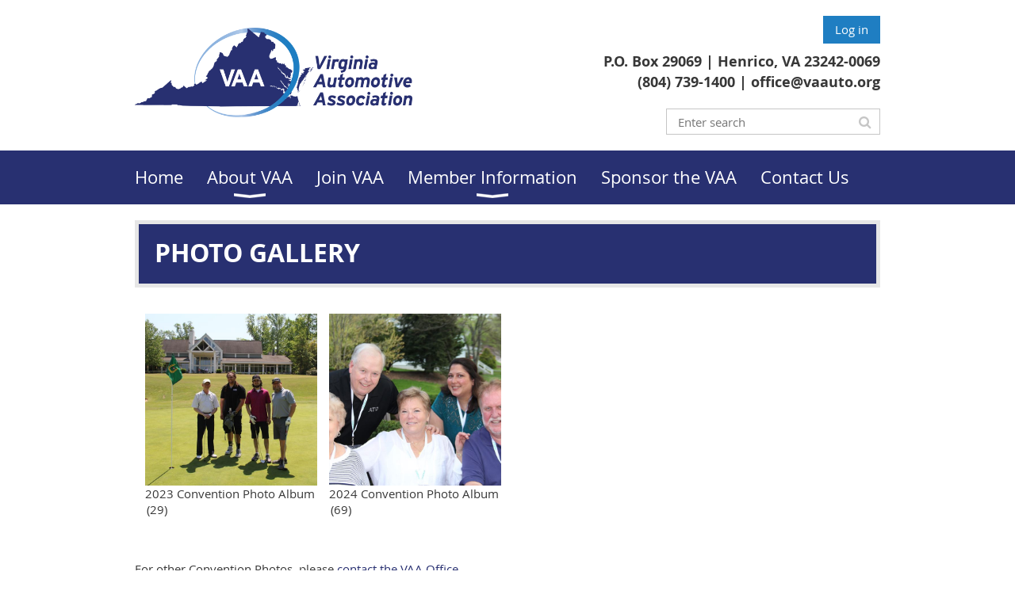

--- FILE ---
content_type: text/html; charset=utf-8
request_url: https://www.vaauto.org/Photo-Gallery
body_size: 6240
content:
<!DOCTYPE html>
<!--[if lt IE 7 ]><html lang="en" class="no-js ie6 "><![endif]-->
<!--[if IE 7 ]><html lang="en" class="no-js ie7 "> <![endif]-->
<!--[if IE 8 ]><html lang="en" class="no-js ie8 "> <![endif]-->
<!--[if IE 9 ]><html lang="en" class="no-js ie9 "><![endif]-->
<!--[if (gt IE 9)|!(IE)]><!--><html lang="en" class="no-js "> <!--<![endif]-->
  <head id="Head1">
		<link rel="stylesheet" type="text/css" href="https://kit-pro.fontawesome.com/releases/latest/css/pro.min.css" />
<meta name="viewport" content="width=device-width, initial-scale=1.0">
<link href="https://sf.wildapricot.org/BuiltTheme/whiteboard_maya_blue.v3.0/current/18a96b93/Styles/combined.css" rel="stylesheet" type="text/css" /><link href="https://www.vaauto.org/resources/theme/customStyles.css?t=638352325535630000" rel="stylesheet" type="text/css" /><link href="https://live-sf.wildapricot.org/WebUI/built9.11.0-db59b40/scripts/public/react/index-84b33b4.css" rel="stylesheet" type="text/css" /><link href="https://live-sf.wildapricot.org/WebUI/built9.11.0-db59b40/css/shared/ui/shared-ui-compiled.css" rel="stylesheet" type="text/css" /><script type="text/javascript" language="javascript" id="idJavaScriptEnvironment">var bonaPage_BuildVer='9.11.0-db59b40';
var bonaPage_AdminBackendUrl = '/admin/';
var bonaPage_StatRes='https://live-sf.wildapricot.org/WebUI/';
var bonaPage_InternalPageType = { isUndefinedPage : false,isWebPage : true,isAdminPage : false,isDialogPage : false,isSystemPage : false,isErrorPage : false,isError404Page : false };
var bonaPage_PageView = { isAnonymousView : true,isMemberView : false,isAdminView : false };
var WidgetMode = 0;
var bonaPage_IsUserAnonymous = true;
var bonaPage_ThemeVer='18a96b930638352325535630000'; var bonaPage_ThemeId = 'whiteboard_maya_blue.v3.0'; var bonaPage_ThemeVersion = '3.0';
var bonaPage_id='18048'; version_id='';
if (bonaPage_InternalPageType && (bonaPage_InternalPageType.isSystemPage || bonaPage_InternalPageType.isWebPage) && window.self !== window.top) { var success = true; try { var tmp = top.location.href; if (!tmp) { top.location = self.location; } } catch (err) { try { if (self != top) { top.location = self.location; } } catch (err) { try { if (self != top) { top = self; } success = false; } catch (err) { success = false; } } success = false; } if (!success) { window.onload = function() { document.open('text/html', 'replace'); document.write('<ht'+'ml><he'+'ad></he'+'ad><bo'+'dy><h1>Wrong document context!</h1></bo'+'dy></ht'+'ml>'); document.close(); } } }
try { function waMetricsGlobalHandler(args) { if (WA.topWindow.waMetricsOuterGlobalHandler && typeof(WA.topWindow.waMetricsOuterGlobalHandler) === 'function') { WA.topWindow.waMetricsOuterGlobalHandler(args); }}} catch(err) {}
 try { if (parent && parent.BonaPage) parent.BonaPage.implementBonaPage(window); } catch (err) { }
try { document.write('<style type="text/css"> .WaHideIfJSEnabled, .HideIfJSEnabled { display: none; } </style>'); } catch(err) {}
var bonaPage_WebPackRootPath = 'https://live-sf.wildapricot.org/WebUI/built9.11.0-db59b40/scripts/public/react/';</script><script type="text/javascript" language="javascript" src="https://live-sf.wildapricot.org/WebUI/built9.11.0-db59b40/scripts/shared/bonapagetop/bonapagetop-compiled.js" id="idBonaPageTop"></script><script type="text/javascript" language="javascript" src="https://live-sf.wildapricot.org/WebUI/built9.11.0-db59b40/scripts/public/react/index-84b33b4.js" id="ReactPublicJs"></script><script type="text/javascript" language="javascript" src="https://live-sf.wildapricot.org/WebUI/built9.11.0-db59b40/scripts/shared/ui/shared-ui-compiled.js" id="idSharedJs"></script><script type="text/javascript" language="javascript" src="https://live-sf.wildapricot.org/WebUI/built9.11.0-db59b40/General.js" id=""></script><script type="text/javascript" language="javascript" src="https://sf.wildapricot.org/BuiltTheme/whiteboard_maya_blue.v3.0/current/18a96b93/Scripts/combined.js" id=""></script><title>Virginia Automotive Association - Photo Gallery</title>
<link rel="search" type="application/opensearchdescription+xml" title="www.vaauto.org" href="/opensearch.ashx" /></head>
  <body id="PAGEID_18048" class="publicContentView LayoutMain">
<div class="mLayout layoutMain state1" id="mLayout">

<script type="text/javascript">
/*
var layoutState = document.getElementById('mLayout');
var rsStateWidth1 = 960;
var rsStateWidth2 = 600;
var rsStateWidth3 = 320;

function SetStateLayout()
{
	var bodyWidth = BonaPage.getInnerWidth();

	layoutState.className = layoutState.className.replace(/\s?state\d+/g,"");

	if( bodyWidth >= rsStateWidth1 )
		layoutState.className += ' state1';
	if( bodyWidth >= rsStateWidth2 && bodyWidth < rsStateWidth1 )
		layoutState.className += ' state2';
	if( bodyWidth < rsStateWidth2 )
		layoutState.className += ' state3';

	// message
	if( !document.getElementById('textWidth') )
	{
		var firstEl = layoutState.getElementsByTagName('div')[0];
		var newDivElem = document.createElement('div');
		newDivElem.id = 'textWidth';
		layoutState.insertBefore(newDivElem, firstEl);
	}
	document.getElementById('textWidth').innerHTML = 'bodyWidth: ' + bodyWidth;
}


jq$(function(){

	SetStateLayout();

	if (window.addEventListener)
	{
		window.addEventListener('resize', function() { SetStateLayout(); }, false);
		window.addEventListener("orientationchange", function() { SetStateLayout(); }, false);
	}

});*/

</script> <!-- header zone -->
		<div class="zoneHeader1">
			<div class="container_12">
				<div class="s1_grid_12 s2_grid_12 s3_grid_12">
<div id="idHeaderContentHolder" data-componentId="Header" class="WaPlaceHolder WaPlaceHolderHeader" style=""><div style=""><div id="id_S6CyWvo" data-componentId="S6CyWvo" class="WaLayoutContainerOnly" style=""><table cellspacing="0" cellpadding="0" class="WaLayoutTable" style=""><tr data-componentId="S6CyWvo_row" class="WaLayoutRow"><td id="id_eN4R7DL" data-componentId="eN4R7DL" class="WaLayoutItem" style="width:53%;"><div id="id_Chq2A5j" class="WaLayoutPlaceHolder placeHolderContainer" data-componentId="Chq2A5j" style=""><div style="padding-top:15px;"><div id="id_KxbYLDm" class="WaGadgetOnly WaGadgetContent  gadgetStyleNone" style="" data-componentId="KxbYLDm" ><div class="gadgetStyleBody gadgetContentEditableArea" style="padding-bottom:5px;" data-editableArea="0" data-areaHeight="auto">
<a href="/"><img src="/resources/Pictures/VAAlogo300dpi.png" alt="" title="" border="0" width="350" height="113" style="display: block;"></a>

<h2 style="margin-top: 5px"></h2></div>
</div></div></div></td><td style="width:0px;display:none;" data-componentId="eN4R7DL_separator" class="WaLayoutSeparator"><div style="width: inherit;"></div></td><td id="id_lQm1Hlu" data-componentId="lQm1Hlu" class="WaLayoutItem" style="width:47%;"><div id="id_oNEh9TV" class="WaLayoutPlaceHolder placeHolderContainer" data-componentId="oNEh9TV" style=""><div style=""><div id="id_IOTD79t" class="WaGadgetFirst WaGadgetLoginButton  gadgetStyleNone" style="margin-top:0px;margin-bottom:0px;" data-componentId="IOTD79t" ><div class="alignRight">
  <div class="loginBoxLinkContainer">
    <a class="loginBoxLinkButton" href="https://www.vaauto.org/Sys/Login">Log in</a>
  </div>
  </div>
</div><div id="id_KhpPAd5" class="WaGadget WaGadgetContent  gadgetStyleNone" style="margin-top:10px;" data-componentId="KhpPAd5" ><div class="gadgetStyleBody gadgetContentEditableArea" style="" data-editableArea="0" data-areaHeight="auto">
<p align="right" style="margin-bottom: 0px !important;"><strong><font style="font-size: 18px;">P.O. Box 29069 | Henrico, VA 23242-0069</font></strong></p><p align="right" style="margin-top: 0px !important;"><strong><font style="font-size: 18px;"></font></strong><strong><font style="font-size: 18px;">(804) 739-1400 | office@vaauto.org</font></strong></p></div>
</div><div id="id_wJXCbK3" class="WaGadgetLast WaGadgetSiteSearch  gadgetStyleNone" style="margin-top:5px;" data-componentId="wJXCbK3" ><div class="gadgetStyleBody " style=""  data-areaHeight="auto">
<div class="searchBoxOuter alignRight">
	<div class="searchBox">
<form method="post" action="https://www.vaauto.org/Sys/Search" id="id_wJXCbK3_form" class="generalSearchBox"  data-disableInAdminMode="true">
<span class="searchBoxFieldContainer"><input class="searchBoxField" type="text" name="searchString" id="idid_wJXCbK3_searchBox" value="" maxlength="300" autocomplete="off"  placeholder="Enter search"></span>
<div class="autoSuggestionBox" id="idid_wJXCbK3_resultDiv"></div>
</form></div>
	</div>
	<script type="text/javascript">
		(function(){

			function init()
			{
				var model = {};
				model.gadgetId = 'idid_wJXCbK3';
				model.searchBoxId = 'idid_wJXCbK3_searchBox';
				model.resultDivId = 'idid_wJXCbK3_resultDiv';
				model.selectedTypes = '31';
				model.searchTemplate = 'https://www.vaauto.org/Sys/Search?q={0}&types={1}&page={2}';
				model.searchActionUrl = '/Sys/Search/DoSearch';
				model.GoToSearchPageTextTemplate = 'Search for &#39;{0}&#39;';
				model.autoSuggest = true;
				var WASiteSearch = new WASiteSearchGadget(model);
			}

			jq$(document).ready(init);
		}) ();
	</script>
</div>
</div></div></div></td></tr></table> </div></div>
</div></div>
			</div>
		</div>
		<div class="zoneHeader2">
			<div class="container_12">
				<div class="s1_grid_12 s2_grid_12 s3_grid_12">
<div id="id_Header1" data-componentId="Header1" class="WaPlaceHolder WaPlaceHolderHeader1" style=""><div style="padding-top:0px;padding-right:0px;padding-bottom:0px;padding-left:0px;"><div id="id_yOhi7Wr" class="WaGadgetOnly WaGadgetMenuHorizontal  menuStyle001" style="" data-componentId="yOhi7Wr" ><div class="menuBackground"></div>
<div class="menuInner">
	<ul class="firstLevel">
<li class=" ">
	<div class="item">
		<a href="https://www.vaauto.org/" title="Home"><span>Home</span></a>
</div>
</li>
	
<li class=" dir">
	<div class="item">
		<a href="https://www.vaauto.org/About-VAA" title="About VAA"><span>About VAA</span></a>
<ul class="secondLevel">
<li class=" ">
	<div class="item">
		<a href="https://www.vaauto.org/Officers-and-Directors" title="Officers and Directors"><span>Officers and Directors</span></a>
</div>
</li>
	
</ul>
</div>
</li>
	
<li class=" ">
	<div class="item">
		<a href="https://www.vaauto.org/join-VAA" title="Join VAA"><span>Join VAA</span></a>
</div>
</li>
	
<li class=" dir">
	<div class="item">
		<a href="https://www.vaauto.org/Member-Benefits" title="Member Information"><span>Member Information</span></a>
<ul class="secondLevel">
<li class=" ">
	<div class="item">
		<a href="https://www.vaauto.org/benefits" title="Member Benefits"><span>Member Benefits</span></a>
</div>
</li>
	
<li class=" ">
	<div class="item">
		<a href="https://www.vaauto.org/Annual-Convention" title="Annual Convention"><span>Annual Convention</span></a>
</div>
</li>
	
<li class=" ">
	<div class="item">
		<a href="https://www.vaauto.org/Industry-Links" title="Industry Links"><span>Industry Links</span></a>
</div>
</li>
	
<li class=" ">
	<div class="item">
		<a href="https://www.vaauto.org/Next-Generation" title="Next Generation"><span>Next Generation</span></a>
</div>
</li>
	
<li class="sel ">
	<div class="item">
		<a href="https://www.vaauto.org/Photo-Gallery" title="Photo Gallery"><span>Photo Gallery</span></a>
</div>
</li>
	
<li class=" ">
	<div class="item">
		<a href="https://www.vaauto.org/VAA-Store" title="VAA Store"><span>VAA Store</span></a>
</div>
</li>
	
</ul>
</div>
</li>
	
<li class=" ">
	<div class="item">
		<a href="https://www.vaauto.org/Sponsor-the-VAA" title="Sponsor the VAA"><span>Sponsor the VAA</span></a>
</div>
</li>
	
<li class=" ">
	<div class="item">
		<a href="https://www.vaauto.org/Contact-Us" title="Contact Us"><span>Contact Us</span></a>
</div>
</li>
	
</ul>
</div>

<script type="text/javascript">
	jq$(function()
	{
		var gadgetHorMenu = jq$('#id_yOhi7Wr'),
			gadgetHorMenuContainer = gadgetHorMenu.find('.menuInner'),
			firstLevelMenu = gadgetHorMenu.find('ul.firstLevel'),
			holderInitialMenu = firstLevelMenu.children(),
			outsideItems = null,
			phantomElement = '<li class="phantom"><div class="item"><a href="#"><span>&#x2261;</span></a><ul class="secondLevel"></ul></div></li>',
			placeHolder = gadgetHorMenu.parents('.WaLayoutPlaceHolder'),
			placeHolderId = placeHolder && placeHolder.attr('data-componentId'),
			mobileState = false,
			rsStateWidth2 = 617,
			isTouchSupported = !!(('ontouchstart' in window) || (window.DocumentTouch && document instanceof DocumentTouch) || (navigator.msPointerEnabled && navigator.msMaxTouchPoints));


		function resizeMenu()
		{
			var i,
				len,
				fitMenuWidth = 0,
				menuItemPhantomWidth = 80;

			// background track
			gadgetHorMenu.find('.menuBackground').css(
			{
				'width': jq$('body').width(),
				'left': ( ( jq$('body').width() - gadgetHorMenu.width() ) * -0.5 )
			});

			firstLevelMenu.html( holderInitialMenu).removeClass('adapted').css({ width: 'auto' }); // restore initial menu

			if( !gadgetHorMenuContainer.find('.menuButton').size() )
			{
				gadgetHorMenuContainer.prepend('<div class="menuButton"></div>');

				gadgetHorMenuContainer.find('.menuButton').on("click",function()
				{
					gadgetHorMenuContainer.find('ul.firstLevel').toggle();
					return false;
				});

				jq$('body').on("click",function()
				{
					if( mobileState )
						gadgetHorMenuContainer.find('ul.firstLevel').hide();
				});
			}

			// for state 3
			if( jq$(window).width() < rsStateWidth2 && mobileState == false )
			{
				gadgetHorMenuContainer.find('ul.firstLevel').attr('style','');
				mobileState = true;

				return false;
			}

			if( jq$(window).width() >= rsStateWidth2 )
			{
				gadgetHorMenuContainer.find('ul.firstLevel').attr('style','');
				mobileState = false;
			}


			if( firstLevelMenu.width() > gadgetHorMenuContainer.width() ) // if menu oversize
			{
				menuItemPhantomWidth = firstLevelMenu.addClass('adapted').append( phantomElement).children('.phantom').width();

				for( i = 0, len = holderInitialMenu.size(); i <= len; i++ )
				{
					fitMenuWidth += jq$( holderInitialMenu.get(i) ).width();

					if( fitMenuWidth + menuItemPhantomWidth > gadgetHorMenuContainer.width() )
					{
						outsideItems = firstLevelMenu.children(':gt('+(i-1)+'):not(.phantom)').remove();
						firstLevelMenu.find('.phantom > .item > ul').append( outsideItems);
						break;
					}
				}
				gadgetHorMenu.find('.phantom > .item > a').click(function(){ return false; });
			}

			disableFirstTouch();

			firstLevelMenu.css( 'width', '' ); // restore initial menu width
			firstLevelMenu.children().removeClass('last-child').eq(-1).addClass('last-child'); // add last-child mark
		}

		resizeMenu();

		jq$(window).resize(function()
		{
			resizeMenu();
		});

		jq$(window).load(function(){
			resizeMenu();
		});

		function onLayoutColumnResized(sender, args)
		{
			args = args || {};

			if (placeHolderId && (placeHolderId == args.leftColPlaceHolderId || placeHolderId == args.rightColPlaceHolderId))
			{
				resizeMenu();
			}
		}

		BonaPage.addPageStateHandler(BonaPage.PAGE_PARSED, function() { WA.Gadgets.LayoutColumnResized.addHandler(onLayoutColumnResized); });
		BonaPage.addPageStateHandler(BonaPage.PAGE_UNLOADED, function() { WA.Gadgets.LayoutColumnResized.removeHandler(onLayoutColumnResized); });


        function disableFirstTouch()
        {
          if (!isTouchSupported) return;


          jq$('#id_yOhi7Wr').find('.menuInner li.dir > .item > a').on( 'click', function(event)
          {
            if( !this.touchCounter )
              this.touchCounter = 0;

            if( this.touchCounter >= 1 )
            {
              this.touchCounter = 0;
              return true;
            }
            this.touchCounter++;

            if (!mobileState)
            {
              WA.stopEventDefault(event);
            }
          });

          jq$('#id_yOhi7Wr').find('.menuInner li.dir > .item > a').on( 'mouseout', function(event)
          {
            if( !this.touchCounter )
              this.touchCounter = 0;
            this.touchCounter = 0;
          });
        }

        disableFirstTouch();

	});
</script></div></div>
</div></div>
			</div>
		</div>
		<div class="zoneHeader3">
			<div class="container_12">
				<div class="s1_grid_12 s2_grid_12 s3_grid_12">
<div id="id_Header2" data-componentId="Header2" class="WaPlaceHolder WaPlaceHolderHeader2" style=""><div style=""><div id="id_BeXaeCG" class="WaGadgetFirst WaGadgetContent  gadgetStyle001" style="background-color:#283071;" data-componentId="BeXaeCG" ><div class="gadgetStyleBody gadgetContentEditableArea" style="" data-editableArea="0" data-areaHeight="auto">
<h2><font color="#FFFFFF">PHOTO GALLERY</font></h2></div>
</div><div id="id_InlvkX4" class="WaGadget WaGadgetPhotoAlbumSummary  gadgetStyleNone" style="" data-componentId="InlvkX4" ><div class="camera_wrap camera_charcoal_skin" id="idPhotoAlbumSummaryGadget_Data_InlvkX4">
  <div data-link="#" data-src="/resources/SiteAlbums/164475340/preview/IMG_8116.JPG" data-target="page-18064" data-thumb="/resources/SiteAlbums/164475340/preview/IMG_8116.JPG" data-title="2023 Convention Photo Album" data-count="29"></div><div data-link="#" data-src="/resources/SiteAlbums/171005993/preview/IMG_0535.JPG" data-target="page-18086" data-thumb="/resources/SiteAlbums/171005993/preview/IMG_0535.JPG" data-title="2024 Convention Photo Album" data-count="69"></div></div>
<div id="idPhotoAlbumSummaryGadget_Container_InlvkX4" class="PhotoAlbumSummaryGadgetContainer">
  <div tabindex="1" class="PhotoAlbumSummaryGadgetFocus"></div>
  <div class="containerPhotoOuter">
    <div class="containerPhotoInner"></div>
  </div>
  <div class="PhotoAlbumSummaryGadgetScrollElement">
    <div class="PhotoAlbumSummaryGadgetScrollBar">
      <div class="PhotoAlbumSummaryGadgetSlider">
        <svg width="8px" height="14px" viewBox="0 0 8 14" xmlns="http://www.w3.org/2000/svg" >
          <g id="Artboard" stroke="none" stroke-width="1" fill="none" fill-rule="evenodd" stroke-linecap="square" stroke-opacity="0.3">
            <line x1="0.5" y1="0.5" x2="0.5" y2="13.5" id="Line-2" stroke="#FFFFFF"></line>
            <line x1="4" y1="0.5" x2="4" y2="13.5" id="Line-2" stroke="#FFFFFF"></line>
            <line x1="7.5" y1="0.5" x2="7.5" y2="13.5" id="Line-2" stroke="#FFFFFF"></line>
          </g>
        </svg>
      </div>
    </div>
  </div>
</div>
<script language="javascript">
  new PhotoAlbumSummaryGadget.RenderSummary('InlvkX4', '1', '4', '200', 'NumberOfThumbnails');
</script>
</div><div id="id_fIXA5Dy" class="WaGadgetLast WaGadgetContent  gadgetStyleNone" style="" data-componentId="fIXA5Dy" ><div class="gadgetStyleBody gadgetContentEditableArea" style="" data-editableArea="0" data-areaHeight="auto">
<p>For other Convention Photos, please <a href="mailto:virginiaautomotiveassociation@gmail.com" target="_blank">contact the VAA Office</a>.</p></div>
</div></div>
</div></div>
			</div>
		</div>
		<div class="zoneHeader4">
			<div class="container_12">
				<div class="s1_grid_12 s2_grid_12 s3_grid_12">
</div>
			</div>
		</div>
		<!-- /header zone -->

<!-- content zone -->
	<div class="zoneContent">
		<div class="container_12">
			<div class="s1_grid_12 s2_grid_12 s3_grid_12">
</div>
		</div>
	</div>
	<!-- /content zone -->

<!-- footer zone -->
		<div class="zoneFooter1">
			<div class="container_12">
				<div class="s1_grid_12 s2_grid_12 s3_grid_12">
<div id="idFooterContentHolder" data-componentId="Footer" class="WaPlaceHolder WaPlaceHolderFooter" style=""><div style=""><div id="id_SpGmNxO" class="WaGadgetFirst WaGadgetContent  gadgetStyleNone" style="" data-componentId="SpGmNxO" ><div class="gadgetStyleBody gadgetContentEditableArea" style="" data-editableArea="0" data-areaHeight="auto">
<p align="center"><a href="/Sponsor-the-VAA" target="_blank"><img src="/resources/Pictures/Banner%20Slider/2026%20%20Partner%20Program%20Banner%20for%20Site.png" alt="" title="" border="0"></a><br></p></div>
</div><div id="id_ezXYAgS" class="WaGadget WaGadgetContent  gadgetStyleNone" style="margin-bottom:7px;" data-componentId="ezXYAgS" ><div class="gadgetStyleBody gadgetContentEditableArea" style="" data-editableArea="0" data-areaHeight="auto">
<p>Copyright (c) 2007-2023<br>
Virginia Automotive Association | P.O. Box 29069 | Henrico, VA&nbsp; 23242-0069 | (804) 739-1400 | office@vaauto.org | www.vaauto.org</p></div>
</div><div id="id_H4c9dPi" class="WaGadgetLast WaGadgetSocialProfile  gadgetThemeStyle" style="margin-top:0px;margin-bottom:0px;" data-componentId="H4c9dPi" ><div class="gadgetStyleBody " style=""  data-areaHeight="auto">
<ul class="orientationHorizontal  alignLeft" >


<li>
				<a href="https://www.facebook.com/VaAutomotiveAssociation" title="Facebook" class="Facebook" target="_blank"></a>
			</li>
<li>
				<a href="https://x.com/wildapricot" title="X" class="X" target="_blank"></a>
			</li>
		
</ul>

</div>
</div></div>
</div></div>
			</div>
		</div>
		<div class="zoneFooter2">
			<div class="container_12">
				<div class="s1_grid_12 s2_grid_12 s3_grid_12">
<div id="id_Footer1" data-componentId="Footer1" class="WaPlaceHolder WaPlaceHolderFooter1" style=""><div style=""><div id="id_DnwRVtD" class="WaGadgetOnly WaGadgetContent  gadgetStyleNone" style="" data-componentId="DnwRVtD" ><div class="gadgetStyleBody gadgetContentEditableArea" style="" data-editableArea="0" data-areaHeight="auto">
<h3>About Us</h3>

<p>Virginia Automotive Association was established in 1965, with the purpose of advancing and safeguarding the business interests of our members.&nbsp; We aim to promote harmony, goodwill, and understanding among our members and encourage the exchange of ideas and technical knowledge.&nbsp; We are dedicated to providing&nbsp;education, training, and ongoing support to our members.</p></div>
</div></div>
</div></div>
			</div>
		</div>
		<div class="zoneFooter3">
			<div class="container_12">
				<div class="s1_grid_12 s2_grid_12 s3_grid_12">
</div>
<div class="s1_grid_12 s2_grid_12 s3_grid_12">
<div id="idFooterPoweredByContainer">
	<span id="idFooterPoweredByWA">
Powered by <a href="http://www.wildapricot.com" target="_blank">Wild Apricot</a> Membership Software</span>
</div>
</div>
</div>
		</div>
		<!-- /footer zone -->

</div></body>
</html>
<script type="text/javascript">if (window.BonaPage && BonaPage.setPageState) { BonaPage.setPageState(BonaPage.PAGE_PARSED); }</script>